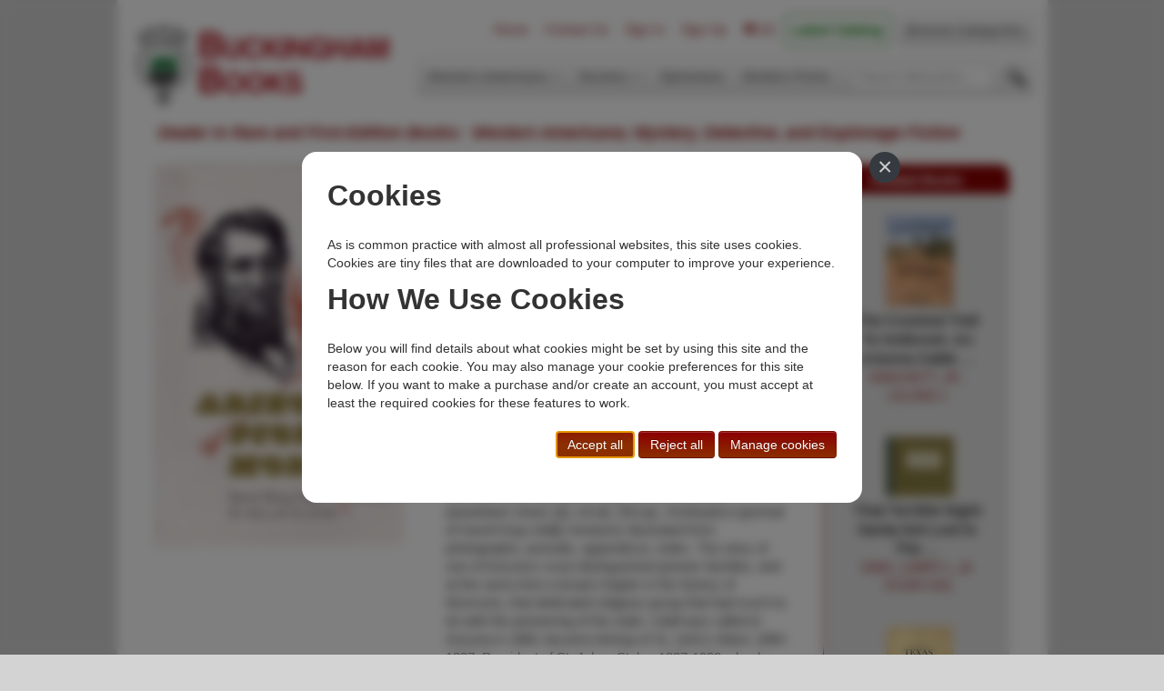

--- FILE ---
content_type: text/html; charset=utf-8
request_url: https://www.buckinghambooks.com/book/arizona-pioneer-mormon-david-king-udall-his-story-and-his-family-1851-1938/
body_size: 5480
content:


<!DOCTYPE html>
<html lang="en">
    <head>
        <meta charset="utf-8"/>
        <meta http-equiv="content-type" content="text/html; charset=utf-8"/>
        <meta name="viewport" content="width=device-width, initial-scale=1.0">
        <meta name="description" content="Buckingham Books web site"/>
        <meta name="author" content="sales@buckinghambooks.com"/>

        <title>Arizona Pioneer Mormon. David King Udall, His Story And His Family 1851-1938 UDALL, DAVID KING &amp; PEARL UDALL NELSON [WRITTEN IN COLLABORATION WITH HIS DAUGHTER]</title>
        <link rel="icon" type="image/png" href="/static/basic_cms_store2/img/logo.png" />
        <link href="/static/basic_cms_store2/css/bootstrap-min.css" rel="stylesheet"/>
        <link rel="stylesheet" type="text/css" href="/static/basic_cms_store2/css/smoothness/jquery-ui-min.css" />
        <link href="/static/basic_cms_store2/css/styles.css" rel="stylesheet"/>
        <link href="/static/basic_cms_store2/css/print.css" rel="stylesheet" media="print"/>
        <link rel="stylesheet" href="https://maxcdn.bootstrapcdn.com/font-awesome/4.4.0/css/font-awesome.min.css">
        <link href="/static/gdpr-cookie-consent/css/gdpr-cookie-consent.css" rel="stylesheet" />
        <!-- HTML5 shim, for IE6-8 support of HTML5 elements -->
        <!--[if lt IE 9]>
          <script src="../assets/js/html5shiv.js"></script>
        <![endif]-->
        <!--[if IE]>
        <style type="text/css">
            #tagline {
                margin-top: -13px;
            }
        </style>
        <![endif]-->
        <script src="https://code.jquery.com/jquery-2.2.4.min.js"   integrity="sha256-BbhdlvQf/xTY9gja0Dq3HiwQF8LaCRTXxZKRutelT44="   crossorigin="anonymous"></script>
        <script src="https://code.jquery.com/ui/1.12.0/jquery-ui.min.js"   integrity="sha256-eGE6blurk5sHj+rmkfsGYeKyZx3M4bG+ZlFyA7Kns7E="   crossorigin="anonymous"></script>

        <script type="text/javascript" src="/static/basic_cms_store2/js/bootstrap-min.js"></script>
        <script type="text/javascript" src="/static/basic_cms_store2/js/index.js"></script>
        <script type="text/javascript" src="/static/basic_cms_store2/js/library.js"></script>

        <link rel="stylesheet" type="text/css" href="https://cdn.jsdelivr.net/npm/cookieconsent@3/build/cookieconsent.min.css" />
        
    <link rel="stylesheet" type="text/css" href="/static/basic_cms_store2/css/book.css" />
    <link rel="stylesheet" type="text/css" href="/static/basic_cms_store2/simplelightbox/simpleLightbox.min.css" />
    <script type="text/javascript" src="/static/basic_cms_store2/js/book.js"></script>
    <script type="text/javascript" src="/static/basic_cms_store2/simplelightbox/simpleLightbox.min.js"></script>
    <style>
        /* set a border on the images to prevent shifting */
        #gallery_strip img{border:2px solid white; box-sizing: border-box; margin:2px;}
        /* Change the colour when active image is changed */
        .active img{border:2px solid #333 !important;}
        /* SimpleLightbox gallery styles */
        .lightbox-gallery {
            display: flex;
            flex-wrap: wrap;
            gap: 10px;
        }
        .lightbox-gallery a {
            display: block;
        }
        .lightbox-gallery img {
            max-width: 100%;
            height: auto;
        }
    </style>

    </head>
    <body>
        <div id="container">
            <div class="masthead">
                <ul class="nav nav-pills pull-right" style="margin-top: -10px; ">
                  <li><a href="/" rel=nofollow>Home</a></li>
                  <li><a href="/contact/" rel=nofollow>Contact Us</a></li>
<!-- FIXED: Put in user.is_authenticated                    -->
                  
                    <!-- The input in the following li had to be styled here for the styling to be applied -->
                    <li><a href="/accounts/login/?next=/book/arizona-pioneer-mormon-david-king-udall-his-story-and-his-family-1851-1938/" rel=nofollow>Sign In</a></li>
                  <li><a href="/accounts/signup/" rel=nofollow>Sign Up</a>
                  <li><a href="/cart/" title="Zero items in shopping cart" rel=nofollow><i class="fa fa-shopping-cart"></i> <span>(0)</span></a></li>
                  
                  
                  <li class="dropdown catalog-dropdown" style="margin-right:0.5rem">
                      <a href="https://drive.google.com/file/d/1UD9mFk4dEFDQTxUwjvAnyxcBFxHoNbtt/view" class="dropdown-toggle" style="color:hsla(120, 100%, 25%); font-weight:800" rel=nofollow>Latest Catalog </a>
                      
                      <ul class="dropdown-menu">
                          <li class="dropdown-header">Previous Catalogs...</li>
                          
                          <li><a href="https://drive.google.com/file/d/1HQe0fT-1n4nVfnbFYXYR2VpkDG2P_R0_/view?usp=drive_link" rel=nofollow>WA-154</a></li>
                          
                          <li><a href="https://drive.google.com/file/d/1hWAgQGYfT36Pb1IXjj2IHmAu4n0cOjv1/view?usp=drive_link" rel=nofollow>WA-153</a></li>
                          
                      </ul>
                      
                  </li>
                  
                  <li class="nav-link"><a href="/topic/">Browse Categories</a></li>
                  
                </ul>
                <h3 class="muted">
                    <a href="/" rel=nofollow><img src="/static/basic_cms_store2/img/site_head.png" alt="Rare and First Edition Books from Buckingham Books"/></a>
                </h3>
                <div class="navbar">
                  <div class="navbar-inner">
                    <div class="container">
                      <ul class="nav">
                        
                            
                                
                                    <li class="dropdown">
                                        <a href="#" class="dropdown-toggle" data-toggle="dropdown" rel=nofollow>Western Americana <b class="caret"></b></a>
                                        <ul class="dropdown-menu">
                                        
                                            <li><a href="/topic/billy-the-kid/" rel=nofollow>Billy the Kid</a></li>
                                        
                                            <li><a href="/topic/cowboys-ranching-cattle-range/" rel=nofollow>Cowboys, Cattle, &amp; Range</a></li>
                                        
                                            <li><a href="/topic/exploration-expedition/" rel=nofollow>Exploration &amp; Expeditions</a></li>
                                        
                                            <li><a href="/topic/indians/" rel=nofollow>Indians</a></li>
                                        
                                            <li><a href="/topic/outlaws-lawmen/" rel=nofollow>Outlaws &amp; Lawmen</a></li>
                                        
                                            <li><a href="/topic/military/" rel=nofollow>Military</a></li>
                                        
                                            <li><a href="/topic/states-territories/" rel=nofollow>States &amp; Territories</a></li>
                                        
                                            <li><a href="/topic/transportation/" rel=nofollow>Transportation</a></li>
                                        
                                            <li><a href="/topic/railroad/" rel=nofollow>Railroads</a></li>
                                        
                                            <li><a href="/topic/women/" rel=nofollow>Women</a></li>
                                        
                                        </ul>
                                    </li>
                                
                            
                        
                            
                                
                                    <li class="dropdown">
                                        <a href="#" class="dropdown-toggle" data-toggle="dropdown" rel=nofollow>Mystery <b class="caret"></b></a>
                                        <ul class="dropdown-menu">
                                        
                                            <li><a href="/topic/authors-1st-mystery/" rel=nofollow>Author&#x27;s First Mystery</a></li>
                                        
                                            <li><a href="/topic/bibliomystery/" rel=nofollow>Bibliomysteries</a></li>
                                        
                                            <li><a href="/topic/crime-club-mystery/" rel=nofollow>Crime Club</a></li>
                                        
                                            <li><a href="/topic/espionage/" rel=nofollow>Espionage</a></li>
                                        
                                            <li><a href="/topic/fine-arts-mysteries/" rel=nofollow>Fine Arts Mysteries</a></li>
                                        
                                            <li><a href="/topic/historical-mysteries/" rel=nofollow>Historical</a></li>
                                        
                                            <li><a href="/topic/police-procedurals/" rel=nofollow>Police Procedurals</a></li>
                                        
                                            <li><a href="/topic/queens-quorum/" rel=nofollow>Queen&#x27;s Quorum</a></li>
                                        
                                            <li><a href="/topic/sherlock-holmes/" rel=nofollow>Sherlockiana</a></li>
                                        
                                            <li><a href="/topic/suspense-thrillers/" rel=nofollow>Suspense / Thrillers</a></li>
                                        
                                        </ul>
                                    </li>
                                
                            
                        
                            
                                
                                    <li><a href="/topic/ephemera/" rel=nofollow>Ephemera</a></li>
                                
                            
                        
                            
                                
                                    <li><a href="/topic/modern-first-edition/" rel=nofollow>Modern Firsts</a></li>
                                
                            
                        
                            
                        
                            
                        
                            
                        
                            
                        
                            
                        
                            
                        
                            
                        
                            
                        
                            
                        
                            
                        
                            
                        
                            
                        
                            
                        
                            
                        
                            
                        
                            
                        
                            
                        
                            
                        
                            
                        
                            
                        
                        <li>
                            <form id="search_form" action="/search/" method="GET">
                                <input type="text" name="q" placeholder="Search title/author..." title="Include quotes around search text to force an exact match.  Prefix with a: to search only by author."/>
                                <input type="image" src="/static/basic_cms_store2/img/find.png" title="Enter word(s) from author name and/or book title and then click to search"/>&nbsp;&nbsp;
                                <input type="hidden" name="sort_order" value="" />
                                <input type="hidden" name="author" value="" />
                            </form>
                        </li>
                      </ul>
                      <script type="text/javascript">
                        $('#search_form [name="q"]').on("change", function() {

                        })
                      </script>
                    </div>
                  </div>
                </div><!-- /.navbar -->
                <div id="tagline">
                    <h2 style="box-sizing:border-box;">Dealer in Rare and First-Edition Books:&nbsp;&nbsp;Western Americana; Mystery, Detective, and Espionage Fiction</h2>
                </div>
            </div>
            <div class="container">
                
    <div class="row">
        <div class="span4">
            

            <div class="lightbox-gallery">
                <!-- Main image -->
                <a href="/media/images/large/43632.jpg" title="Arizona Pioneer Mormon. David King Udall, His Story And His Family 1851-1938 UDALL, DAVID KING &amp; PEARL UDALL NELSON [WRITTEN IN COLLABORATION WITH HIS DAUGHTER]" style="width:100%">
                    <img style="max-width:275px !important; height:auto;" src="/media/images/large/43632.jpg" alt="Arizona Pioneer Mormon. David King Udall, His Story And His Family 1851-1938 UDALL, DAVID KING &amp; PEARL UDALL NELSON [WRITTEN IN COLLABORATION WITH HIS DAUGHTER]"/>
                </a>

                <!-- Additional images if available -->
                
            </div>
        </div>
        <div class="span5">
            <div class="book_info">
                <h1 class="book_title">Arizona Pioneer Mormon. David King Udall, His Story And His Family 1851-1938</h1>
                
                    <h2 class="author">UDALL, DAVID KING &amp; PEARL UDALL NELSON [WRITTEN IN COLLABORATION WITH HIS DAUGHTER]</h2>
                    <a class="btn" style="margin-bottom:20px" href="/search/?q=a:UDALL, DAVID KING &amp; PEARL UDALL NELSON &author=1">Other works by UDALL, DAVID KING &amp; PEARL UDALL NELSON </a>
                
                <p><b>Publication: </b>Arizona Silhouettes, 1959, Tucson</p>
                
                <p>First edition. 8vo. Brown cloth, titles stamped in gold gilt on the front cover and spine, map on front and rear pastedown sheet, [6], viii [4], 304 pp., frontispiece [portrait of David King Udall], foreword, illustrated from photographs, portraits, appendices, index. The story of one of Arizona's most distinguished pioneer families, and at the same time a broad chapter in the history of Mormons, that dedicated religious group that had much to do with the pioneering of the state. Udall was called to Arizona in 1880, became bishop of St. John's Ward, 1880-1887, President of St. Johns Stake, 1887-1922, plural marriage, imprisoned in Detroit, etc. A fine, bright, square copy in a fine, bright dust jacket.</p>
                <span style="display:flex; justify-content:space-between"><span>Inventory Number: <b>43632</b></span></span>
                
                    <div class="purchase">
                        <div class="price">$75.00</div>
                        <div class="add_cart">
                            <form action="/cart/add/43632/" method="POST">
                                <input type="hidden" name="csrfmiddlewaretoken" value="4MqHy3Xa4lDsXzdn3jAZQ8hCS1jPGAac2OBlOjjLEuQgmedYQh0kcalsFBU7xv3o">
                                <button type="submit" class="btn">Add to Cart</button>
                            </form>
                        </div>
                    </div>
                
                <br>
                <div id="related-topics" class="frame">
                    <div class="heading">Related Topics</div>
                    <div class="content"><a rel="nofollow" href="/topic/arizona/">Arizona</a>&nbsp;&nbsp;<span class="sep">|</span>&nbsp;&nbsp;<a rel="nofollow" href="/topic/mormon/">Mormon</a>&nbsp;&nbsp;<span class="sep">|</span>&nbsp;&nbsp;<a rel="nofollow" href="/topic/states-territories/">States, Territories</a>&nbsp;&nbsp;<span class="sep">|</span>&nbsp;&nbsp;<a rel="nofollow" href="/topic/western-americana/">Western Americana</a>&nbsp;&nbsp;<span class="sep">|</span>&nbsp;&nbsp;<a rel="nofollow" href="/topic/women/">Women</a></div>
                </div>
            </div>
        </div>
        <div class="span3">
            <div class="related frame">
                <div class="heading">Related Books</div>
                <div class="content">
                    
                        <!-- replaced the CYCLE command with the following (12/2014)
                <div class="book_thumb col1" id="book_48145">  -->
                <div class="book_thumb" id="book_48145">
                    <div style="width:75px; margin-left:auto;margin-right:auto;">
                        <a href="/book/the-crooked-trail-to-holbrook-an-arizona-cattle-trail-1/" title="The Crooked Trail To Holbrook. An Arizona Cattle Trail HANCHETT, JR., LELAND J" rel=nofollow>
                            <img src="/media/images/thumb/48145.jpg" alt="The Crooked Trail To Holbrook. An Arizona Cattle Trail HANCHETT, JR., LELAND J"/>
                        </a>
                    </div>
                    <p class="caption">
                        <a href="/book/the-crooked-trail-to-holbrook-an-arizona-cattle-trail-1/" title="The Crooked Trail To Holbrook. An Arizona Cattle Trail" rel=nofollow><span class="book_title">The Crooked Trail To Holbrook. An Arizona Cattle …</span><br/>
                        HANCHETT, JR., LELAND J</a>
                    </p>
                </div>
                    
                        <!-- replaced the CYCLE command with the following (12/2014)
                <div class="book_thumb col1" id="book_48650">  -->
                <div class="book_thumb" id="book_48650">
                    <div style="width:75px; margin-left:auto;margin-right:auto;">
                        <a href="/book/that-terrible-night-santa-got-lost-in-the-woods/" title="That Terrible Night Santa Got Lost In The Woods KING, LARRY L. [A STORY BY]" rel=nofollow>
                            <img src="/media/images/thumb/48650.jpg" alt="That Terrible Night Santa Got Lost In The Woods KING, LARRY L. [A STORY BY]"/>
                        </a>
                    </div>
                    <p class="caption">
                        <a href="/book/that-terrible-night-santa-got-lost-in-the-woods/" title="That Terrible Night Santa Got Lost In The Woods" rel=nofollow><span class="book_title">That Terrible Night Santa Got Lost In The …</span><br/>
                        KING, LARRY L. [A STORY BY]</a>
                    </p>
                </div>
                    
                        <!-- replaced the CYCLE command with the following (12/2014)
                <div class="book_thumb col1" id="book_42519">  -->
                <div class="book_thumb" id="book_42519">
                    <div style="width:75px; margin-left:auto;margin-right:auto;">
                        <a href="/book/the-texas-review-april-1919/" title="The Texas Review. April, 1919 VARIOUS AUTHORS INCLUDING J. FRANK DOBIE" rel=nofollow>
                            <img src="/media/images/thumb/42519.jpg" alt="The Texas Review. April, 1919 VARIOUS AUTHORS INCLUDING J. FRANK DOBIE"/>
                        </a>
                    </div>
                    <p class="caption">
                        <a href="/book/the-texas-review-april-1919/" title="The Texas Review. April, 1919" rel=nofollow><span class="book_title">The Texas Review. April, 1919</span><br/>
                        VARIOUS AUTHORS INCLUDING J. FRANK DOBIE</a>
                    </p>
                </div>
                    
                        <!-- replaced the CYCLE command with the following (12/2014)
                <div class="book_thumb col1" id="book_49416">  -->
                <div class="book_thumb" id="book_49416">
                    <div style="width:75px; margin-left:auto;margin-right:auto;">
                        <a href="/book/polly-pry-the-woman-who-wrote-the-west/" title="Polly Pry, The Woman Who Wrote The West JULIA BRICKLIN" rel=nofollow>
                            <img src="/media/images/thumb/49416.jpg" alt="Polly Pry, The Woman Who Wrote The West JULIA BRICKLIN"/>
                        </a>
                    </div>
                    <p class="caption">
                        <a href="/book/polly-pry-the-woman-who-wrote-the-west/" title="Polly Pry, The Woman Who Wrote The West" rel=nofollow><span class="book_title">Polly Pry, The Woman Who Wrote The West</span><br/>
                        JULIA BRICKLIN</a>
                    </p>
                </div>
                    
                </div>
            </div>
        </div>
    </div>

            </div>
        </div>
        <div class="footer">
            <style>
.memberships img {
  max-width:110px;
  padding: 0 10px;
}
</style>
<div class="row" style="margin-top:1rem">
<div class="span1">
</div>
<div class="span3">
<b>Buckingham Books</b><br>8058 Stone Bridge Rd<br>Greencastle, PA 17225-9786 USA
</div>
<div class="span3">
Toll Free <b>+1.800-595-1418</b><br>Phone <b>+1.717-597-5657</b><br>Fax <b>+1.717-510-1198</b><br><a href="mailto:sales@buckinghambooks.com"><b>sales@buckinghambooks.com</b></a>
</div>
<div class="span3">
    <a href="/go/terms-of-sale/" rel="nofollow">Terms of Sale</a><br>
    <a href="/go/privacy-policy/" rel="nofollow">Privacy Policy</a><br>
    <a href="/go/cookie-policy/" rel="nofollow">Cookie Policy</a><br>
    <a href="/cookies/" rel="nofollow">Manage Cookies</a>
</div>
<div class="span2">
  <a href="https://www.instagram.com/buckinghambooks/"><img src="/static/basic_cms_store2/img/BuckinghamBooksOnInstagram_white_150.png" alt="Follow Buckingham Books on Instagram"></a>
</div>
</div>
<div class="memberships row" style="padding: 2.5rem 0 0.75rem 0">
<div class="span1">
</div>
<div class="span2">
  <a href="https://www.abaa.org"><img src="/static/basic_cms_store2/img/ABAA_logo_bw.png"></a>
</div>
<div class="span2">
  <a href="https://ilab.org/"><img src="/static/basic_cms_store2/img/ILAB logo.png"></a>
</div>
<div class="span2">
  <a href="https://www.ioba.org"><img src="https://static.wixstatic.com/media/9c1228_35f046e3999d484aadd0ecf57e3e18f7~mv2.png/v1/fill/w_109,h_78,al_c,q_85,usm_0.66_1.00_0.01/IOBA-Logo-DarkBkg-3.webp"></a>
</div>
<div class="span2">
  <a href="https://www.texasbooksellers.org/"><img src="https://www.texasbooksellers.org/resources/Pictures/TxBA_logo_reverse.png"></a>
</div>
<div class="span2">
  <a href="http://www.rmaba.org"><img src="/static/basic_cms_store2/img/Rocky_Mountain_Antiquarian_Booksellers_Association_Logo200_1.png"></a>
</div>
<div class="span1">
</div>
</div>
            <div style="margin-top:1rem">&copy 2014 - 2026 Buckingham Books.  All Rights Reserved.</div>
        </div>

        

        
<script type="text/javascript">
    $(function(){
        // Initialize SimpleLightbox for the gallery
        new SimpleLightbox({elements: '.lightbox-gallery a'});
    });
</script>


        



    
    <script id="cc_script" data-modal-dialog-url="/cookies/modal-dialog/" src="/static/gdpr-cookie-consent/js/gdpr-cookie-consent.min.js" nonce=""></script>


    </body>
</html>
